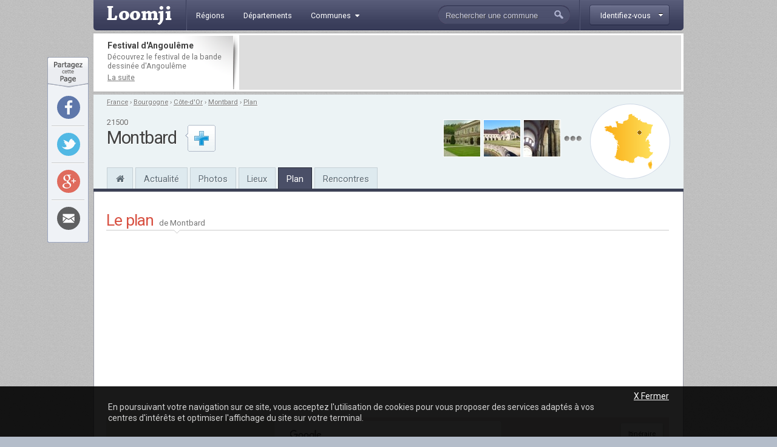

--- FILE ---
content_type: text/html; charset=utf-8
request_url: http://www.loomji.fr/montbard-21425/plan/
body_size: 7962
content:
<!DOCTYPE html PUBLIC "-//W3C//DTD XHTML 1.0 Transitional//EN" "http://www.w3.org/TR/xhtml1/DTD/xhtml1-transitional.dtd">
<html xmlns="http://www.w3.org/1999/xhtml" xmlns:og="http://ogp.me/ns#" xml:lang="fr" lang="fr">
	<head>
		<title>Plan de Montbard (21500)</title>
		<meta name="description" content="Plan de Montbard (21500). Carte g&eacute;ographique et routi&egrave;re de la commune de Montbard et ses environs, dans le d&eacute;partement de la Côte-d'Or. Zoomez et d&eacute;placez-vous sur le plan pour retrouver une adresse pr&eacute;cise ou suivre un itin&eacute;raire" />
				<meta http-equiv="Content-Type" content="text/html; charset=utf-8" />
<meta http-equiv="Content-Language" content="fr" />
<link href="https://fonts.googleapis.com/css?family=Roboto:400,700" rel="stylesheet" type="text/css">
<link rel="shortcut icon" type="image/x-icon" href="/i/in/favicon.ico" />
<link rel="alternate" type="application/rss+xml" title="Montbard" href="/rss/?code_insee=21425" />
<link rel="alternate" type="application/rss+xml" title="Côte-d&#039;Or" href="/rss/?code_dep=21" />
<link rel="alternate" type="application/rss+xml" title="" href="/rss/?region=bourgogne" />
<link rel="alternate" type="application/rss+xml" title="France" href="/rss/" />
<meta property="og:title" content="Montbard (21500)" />
<meta property="og:type" content="city" />
<meta property="og:image" content="http://image.loomji.fr/co/montbard.png" />
<meta property="og:url" content="http://www.loomji.fr/montbard-21425/plan/" />
<meta property="og:latitude" content="47.625832" />
<meta property="og:longitude" content="4.341389" />
<meta property="og:locality" content="Montbard" />
<meta property="og:postal-code" content="21500" />
<meta property="og:country-name" content="FRANCE" />
<meta name="viewport" content="width=device-width,initial-scale=1.0,shrink-to-fit=no">
<!--[if IE 6]><style type="text/css"> body { behavior: url(/css/csshover.htc) }</style><![endif]-->
		<link rel="stylesheet" href="/css/general.css?305" type="text/css" media="screen" />
		<link rel="stylesheet" href="/css/service.css?305" type="text/css" media="screen" />
				<script type="text/javascript">
		<!-- 
		
		var map = null;
		var geocoder = null;
		var markers = new Array();
		var i = 0;
		var directionsRenderer = null;
		
		function initialize() {
			
			var latlng = new google.maps.LatLng(47.625832, 4.341389);
						
			var myOptions = {
				zoom: 13,
				center: latlng,
				scrollwheel: false,
				mapTypeId: google.maps.MapTypeId.ROADMAP			};
			
			map = new google.maps.Map(document.getElementById("carte"), myOptions);

						var urlKML = "http://image.loomji.fr/kml/communes/21425.kml";
			var coucheKML = new google.maps.KmlLayer(urlKML, { suppressInfoWindows: true, clickable: false });
			coucheKML.setMap(map);
				
			
			geocoder = new google.maps.Geocoder();
			
			/*
			var adUnitDiv = document.createElement('div');
			var adUnitOptions = {
				format: google.maps.adsense.AdFormat.VERTICAL_BANNER,
				position: google.maps.ControlPosition.RIGHT_BOTTOM,
				map: map,
				visible: true,
				publisherId: 'pub-0503819197412049'
			}
			adUnit = new google.maps.adsense.AdUnit(adUnitDiv, adUnitOptions);
			*/
		}
				
		function showLocation()
		{
			var address = document.getElementById("adr").value;
			
			address = address + ", " + "21500 Montbard, France";
			
			geocoder.geocode( { 'address': address}, function(results, status) {
				
				var found = false;
				
				t = "Montbard, France";
				
				if (t != results[0]['formatted_address'])
				{
					found = true;
				}
				
				if (found && (status == google.maps.GeocoderStatus.OK)) {
				
					var lat = results[0].geometry.location.lat();
					var lng = results[0].geometry.location.lng();
					map.setCenter(results[0].geometry.location);
					map.setZoom(16);
					
					var marker = new google.maps.Marker({
						map: map,
						position: results[0].geometry.location,
						title: address
					});
				     
					markers.push(marker);
					
					if(markers.length > 1)
					{
						markers[(i-1)].setMap(null);
					}
					
					i++;
					
				} else {
				
					alert("Désolé, nous n'avons pas réussi à localiser cette adresse");
				}
			});
		}

		function getItineraire()
		{
			if (directionsRenderer != null)
			{
				directionsRenderer.setMap(null);
			}
			
			cleanItineraireForm();
			
			if ((document.getElementById('from_code').value != '') && (document.getElementById('from_city').value != '') && (document.getElementById('to_code').value != '') && (document.getElementById('to_city').value != ''))
			{
				
				directionsRenderer = new google.maps.DirectionsRenderer();
				directionsRenderer.setMap(map);
				
				// directionsRenderer.setPanel(document.getElementById('directionsPanel'));
				
				var origin = document.getElementById('from_street').value + ' ' + document.getElementById('from_code').value + ' ' + document.getElementById('from_city').value;
				var destination = document.getElementById('to_street').value + ' ' + document.getElementById('to_code').value + ' ' + document.getElementById('to_city').value;
	
				var directionsService = new google.maps.DirectionsService();
				var request = {
					origin: origin,
					destination: destination,
					region: "fr",
					travelMode: google.maps.DirectionsTravelMode.DRIVING,
					unitSystem: google.maps.DirectionsUnitSystem.METRIC
				};
				directionsService.route(request, function(response, status)
				{
					if (status == google.maps.DirectionsStatus.OK)
					{
						directionsRenderer.setDirections(response);
						document.getElementById('iti').style.display = "none";
						document.getElementById('fade').style.display = "none";
						
					} else {
					
						alert('Adresse non trouv\351e');
					}
				});
			
			} else {
			
				alert('Vous devez indiquer une adresse de d\351part et une adresse d\'arriv\351e');
			}
		}
		
		function cleanItineraireForm()
		{
			if (document.getElementById('from_street').value == 'Adresse') document.getElementById('from_street').value = '';
			if (document.getElementById('to_street').value == 'Adresse') document.getElementById('to_street').value = '';
			if (document.getElementById('from_code').value == 'Code postal') document.getElementById('from_code').value = '';
			if (document.getElementById('to_code').value == 'Code postal') document.getElementById('to_code').value = '';
			if (document.getElementById('from_city').value == 'Ville') document.getElementById('from_city').value = '';
			if (document.getElementById('to_city').value == 'Ville') document.getElementById('to_city').value = '';
		}

	    $(document).ready(function () {
		
			if ($('#communes .mm').length)
			{
				$('#communes .mm').on('click', function(e)
				{
					$('#communes #plus-de-communes').css('display', 'block');
					$(this).remove();
					return (false);
				});
			}
	    });
		
		-->
		</script>
	</head>
	<body onload="initialize()">
				<div id="width">
			<script type="text/javascript">

  var _gaq = _gaq || [];
  _gaq.push(['_setAccount', 'UA-10139970-1']);
  _gaq.push(['_trackPageview']);
  _gaq.push(['_trackPageLoadTime']);

  (function() {
    var ga = document.createElement('script'); ga.type = 'text/javascript'; ga.async = true;
    ga.src = ('https:' == document.location.protocol ? 'https://ssl' : 'http://www') + '.google-analytics.com/ga.js';
    (document.getElementsByTagName('head')[0] || document.getElementsByTagName('body')[0]).appendChild(ga);
  })();

</script><div id="header" class="hd_classic typo2">
    <a id="menu_ico" class="myslide" rel="main_menu_items" href="#" title=""><i class="fa fa-bars fa-2x" aria-hidden="true"></i></a>
	<a href="/" title="Loomji.fr, le portail des communes de France">
		<img src="/i/in/logo.png" alt="loomji.fr" title="Loomji.fr, le portail des communes de France" id="logo"/>
	</a>
	    
	<ul class="menu" id="main_menu_items">
		<li ><a href="/region/" title="R&eacute;gions fran&ccedil;aises"><span>R&eacute;gions</span></a></li>
		<li ><a href="/departement/" title="Départements fran&ccedil;ais"><span>D&eacute;partements</span></a></li>
		<li >
			<a class="myslide" rel="main_menu_communes" href="#" title="Communes de France"><span>Communes<i class="fa fa-caret-down" aria-hidden="true"></i></span></a>	
			<ul class="smenu" id="main_menu_communes">
				<li><a class="elem" href="/communes/" title="Toutes les communes de France">Toutes les communes</a></li>
								<li><a class="elem" href="/communes/plus-beaux-villages-de-france/" title="Les plus beaux villages de France">Label <em>Plus beaux villages de France</em></a></li>
				<li><a class="elem" href="/communes/plus-beaux-detours-de-france/" title="Les plus beaux d&eacute;tours de France">Label <em>Plus beaux d&eacute;tours de France</em></a></li>
				<li><a class="elem" href="/communes/villes-et-villages-fleuris/" title="Les villes et villages fleuris">Label <em>Villes et villages fleuris</em></a></li>
				<li><a class="elem" href="/communes/station-ski/" title="Les stations de ski en France">Stations de ski</a></li>
			</ul>	
		</li>
	</ul>    
	<div id="top_membre">
	<a class="btn myfade" rel="top_membre_conn" href="/mon-compte/" title="" ><strong><span>Identifiez-vous</span></strong></a>
	<div id="top_membre_conn" class="rborder3 shadow" >
		<form method="post" action="/montbard-21425/plan/">		
			<label>Login :</label>
			<input type="text" name="login" value="Pseudo ou email" class="def" onfocus="javascript: if (this.value == 'Pseudo ou email') { this.value = ''; this.className=''; }" onblur="javascript: if (this.value == '') { this.className='def'; this.value = 'Pseudo ou email'; }"/>
			<label>Mot de passe :</label>
			<input type="password" name="password" value=""/>
			<button type="submit">Connexion</button>
			<span data-async=">|mon-compte|" class="recompose">Mot de passe oubli&eacute; ?</span>
			<div class="clearall"></div>
		</form>
		<span>Pas encore inscrit ?</span>
		<span data-async=">|mon-compte|" class="insc recompose">Rejoignez gratuitement Loomji</span>
	</div>
</div>
<a id="show_search_menu" class="myslide" rel="search" href="#" title=""></a>
<form id="search" method="get" action="/rechercher/" onsubmit="if ((this.q.value == 'Rechercher une commune') || (this.q.value == 'Rechercher un membre') || (this.q.value.replace(/^\s+/g,'').replace(/\s+$/g,'')  == '')) { alert('Vous devez saisir votre recherche'); return (false); }">
	<input autocomplete="off" id="search_box" type="text" name="q" value="Rechercher une commune" /><button type="submit">&nbsp;</button><div class="clearleft"></div>
	<div id="top_search" class="rborder3 shadow">
		<div class="collection">
			<label class="first">Que recherchez-vous ?</label>
			<input id="check_co" type="radio" name="c" value="communes" checked="checked"/><em>Une commune</em>
			<input class="last" id="check_me" type="radio" name="c" value="membres" /><em>Un membre</em>
			<label>Suggestions</label>
			<a class="ran" href="/commune/hasard.htm" title="" rel="nofollow">Une commune au hasard</a>
			<div class="tr">
				<span>&Agrave; l'honneur</span>
			</div>
			<p>
<a href="/le-tignet-06140/" title="Le Tignet">Le Tignet</a> (06), <a href="/opio-06089/" title="Opio">Opio</a> (06), <a href="/langueux-22106/" title="Langueux">Langueux</a> (22), <a href="/mandelieu-la-napoule-06079/" title="Mandelieu-la-Napoule">Mandelieu-la-Napoule</a> (06), <a href="/carry-le-rouet-13021/" title="Carry-le-Rouet">Carry-le-Rouet</a> (13), <a href="/sausset-les-pins-13104/" title="Sausset-les-Pins">Sausset-les-Pins</a> (13)			</p>
			<div class="tr">
				<span>Grandes villes</span>
			</div>
			<p>
				<a href="/paris-75056/" title="Paris">Paris</a>, <a href="/lyon-69123/" title="Lyon">Lyon</a>, <a href="/marseille-13055/" title="Marseille">Marseille</a>, <a href="/toulouse-31555/" title="Toulouse">Toulouse</a>, <a href="/nice-06088/" title="Nice">Nice</a>, <a href="/nantes-44109/" title="Nantes">Nantes</a>, <a href="/strasbourg-67482/" title="Strasbourg">Strasbourg</a>, <a href="/montpellier-34172/" title="Montpellier">Montpellier</a>, <a href="/bordeaux-33063/" title="Bordeaux">Bordeaux</a>, <a href="/rennes-35238/" title="Rennes">Rennes</a>, <a href="/communes/" title="Toutes les communes de France">plus...</a> 
							</p>
		</div>
	</div>
</form>	<div class="clearall"></div>
</div>
<div class="leaderboard lborder">
<div class="td">
	<strong class="typo2">
	Festival d'Angoulême	
	</strong>
	<p>
		D&eacute;couvrez le festival de la bande dessin&eacute;e d'Angoulême	
		<a href="/articles/festival-bd-angouleme-4654.htm" title="Festival d'Angoulême">La suite</a>
	</p>
</div>
	<div class="lb">
        <script async src="//pagead2.googlesyndication.com/pagead/js/adsbygoogle.js"></script>
        <ins class="adsbygoogle"
             data-ad-client="ca-pub-0503819197412049"
             data-ad-slot="5892192860"
             data-ad-format="horizontal"></ins>
        <script>
        (adsbygoogle = window.adsbygoogle || []).push({});
        </script>        
	</div>
	<div class="clearall"></div>
</div><div id="sheader">
	<div class="shrel">
		<a class="co rround" href="/montbard-21425/plan/" title="Plan Montbard">
			<div class="map">
				<img src="/i/in/fr_map_pnt.png" alt="" style="top: 31.282078224778px; left: 57.502865239254px;" />
			</div>
		</a>
<div class="shphs">	<a href="/montbard-21425/photo/fontenay-9598.htm" title="Une photo de Montbard : fontenay">
		<img src="http://image.loomji.fr/ph/21425/2161/1/montbard-t.jpg" alt="fontenay" />
	</a>
	<a href="/montbard-21425/photo/abbaye-fontenay-8156.htm" title="Une photo de Montbard : Abbaye de Fontenay">
		<img src="http://image.loomji.fr/ph/21425/706/2/montbard-t.jpg" alt="Abbaye de Fontenay" />
	</a>
	<a href="/montbard-21425/photo/nef-abbatiale-fontenay-8155.htm" title="Une photo de Montbard : Nef de l&#039;abbatiale de Fontenay">
		<img src="http://image.loomji.fr/ph/21425/706/1/montbard-t.jpg" alt="Nef de l&#039;abbatiale de Fontenay" />
	</a>
<a href="/montbard-21425/photo/" title="Les photos de Montbard" class="m"></a></div>		<div class="clearright"></div>
	</div>
	<div id="chemin" class="typo2 truncated">
<a href="/" title="France">France</a><span> &rsaquo; </span><a href="/region/bourgogne/" title="Bourgogne">Bourgogne</a><span> &rsaquo; </span><a href="/departement/cote-d-or/" title="Côte-d'Or">Côte-d'Or</a><span> &rsaquo; </span><a href="/montbard-21425/" title="Montbard">Montbard</a><span class="rub"> &rsaquo; </span><a class="last rub" href="/montbard-21425/plan/" title="Plan Montbard">Plan</a>	</div>
	<div class="txt">
<div class="cp typo2">21500</div><strong class="h1">Montbard</strong>	</div>
	<div id="follow_act">
		<div class="actfo has_no_note">
			<a class="lnk tip typo2 ajax poplight" data-href="/commune/common/follow.htm?w=610&mid=&cid=6751&url=%2Fmontbard-21425%2Fplan%2F" href="#" rel="follow-commune-6751" title="Vous connaissez Montbard ? abonnez-vous pour &ecirc;tre alert&eacute; par email lorsque de nouvelles publications seront disponibles sur cette commune."></a>
		</div>
	</div>
	<div class="clearall"></div>
	<div class="popup_block follow" id="follow-commune-6751">
		<div class="inner"></div>
	</div>    
		<ul class="main-menu typo2">
		<li class="home"><a href="/montbard-21425/" title="Montbard"><i class="fa fa-home" aria-hidden="true"></i></a></li>
		<li><a href="/montbard-21425/vie-locale/" title="L'actualité de Montbard">Actualité</a></li>
        		<li><a href="/montbard-21425/photo/" title="Les photos de Montbard">Photos</a></li>
				<li class="mh"><a href="/montbard-21425/tourisme/" title="Tourisme Montbard">Lieux</a></li>
				<li class="on mh"><a href="/montbard-21425/plan/" title="Le plan de Montbard">Plan</a></li>
		<li><a href="/montbard-21425/rencontre/" title="Rencontres sur Montbard">Rencontres</a></li>
	</ul>
</div>
			<div id="contenu">	
				
				
				<div id="plan">
					<div class="utitle">
						<h1>Le plan <span>de Montbard</span></h1>	
											</div>
					<div class="ad_liens">
    <script async src="//pagead2.googlesyndication.com/pagead/js/adsbygoogle.js"></script>
    <!-- Responsive bloc -->
    <ins class="adsbygoogle"
         style="display:block"
         data-ad-client="ca-pub-0503819197412049"
         data-ad-slot="5940624862"
         data-ad-format="link"></ins>
    <script>
    (adsbygoogle = window.adsbygoogle || []).push({});
    </script>    
</div>					<div id="display">
						<div id="carte"></div>
						<a class="btn poplight" href="?w=610" title="Calculer votre itin&eacute;raire" rel="iti">Itin&eacute;raire</a>
						<div class="popup_block" id="iti">
							<form action="post" action="">
								<strong class="typo2">Calculez votre itin&eacute;raire</strong>
								<label>Adresse de d&eacute;part :</label>
								<div class="unit">
									<span>Adresse</span>
									<input type="text" id="from_street" name="from_street" value="" />
								</div>
								<div class="unit">
									<span>Code postal</span>
									<input type="text" id="from_code" name="from_code" value="21500" />
								</div>
								<div class="unit">
									<span>Commune</span>
									<input type="text" id="from_city" name="from_city" value="Montbard" />
								</div>
								<div class="clearleft"></div>
								<label>Adresse d'arriv&eacute;e :</label>
								<div class="unit">
									<span>Adresse</span>
									<input type="text" id="to_street" name="to_street" value="" />
								</div>
								<div class="unit">
									<span>Code postal</span>								
									<input type="text" id="to_code" name="to_code" value="" />
								</div>
								<div class="unit">
									<span>Commune</span>									
									<input type="text" id="to_city" name="to_city" value="" />
								</div>
								<div class="clearleft"></div>
								<input type="hidden" name="action" value="itineraire" />
								<input class="submit" type="submit" onclick="getItineraire(); return (false);" value="Calculer" name="Calculer" />
							</form>
							<div id="directionsPanel"></div>
							<div class="clearleft"></div>
						</div>
					</div>	
										<form action="#" onsubmit="showLocation(); return false;">
						<input type="text" size="60" name="adr" id="adr" value="Rechercher une adresse &agrave; Montbard" onclick="if (this.value=='Rechercher une adresse &agrave; Montbard') this.value='';" />
						<input type="submit" value="Rechercher" />
					</form>
					<p class="">
                    Montbard est  une commune de 5&nbsp;527 habitants dans le d&eacute;partement de la Côte-d'Or (21) en r&eacute;gion Bourgogne.  La commune est situ&eacute;e &agrave; environ 63&nbsp;km de <a href="/dijon-21231/" title="Dijon">Dijon</a> (21000).                        Pour vous y rendre en voiture, calculez votre itin&eacute;raire en cliquant sur le bouton <em>Itin&eacute;raire</em> situ&eacute; en haut &agrave; droite du plan ci-dessus.
						Ce plan de Montbard (21500) est propos&eacute; par Google Maps.
						Zoomez sur Montbard en double-cliquant sur la carte routi&egrave;re ou gr&acirc;ce aux commandes situ&eacute;es en bas &agrave; droite du plan. Vous pouvez utiliser l'option <em>Street View</em> pour vous balader virtuellement &agrave; Montbard en faisant glisser l'icone orange situ&eacute;e en bas &agrave; droite du plan sur l'une des routes de la carte.
						Red&eacute;couvrez Montbard vu du ciel en cliquant sur l'onglet <em>Satellite</em> situ&eacute; en haut &agrave; gauche du plan : vous obtiendrez une vue satellite de Montbard et ses alentours.
                        <br /><br />
										</p>
										<a href="/departement/cote-d-or/plan/" title="Plan Côte-d'Or" class="more typo2">Consulter le plan du d&eacute;partement</a>
										
				</div>
				<div class="blocs typo2">
	<div class="bloc user">
		<em class="title typo2">Derni&egrave;rement sur Loomji</em>
		<div class="clearall"></div>
		<ul>
			<li><a href="/#liste_avis" title="Les avis sur les communes de France">Derniers avis</a></li>
			<li><a href="/#liste_messages" title="Les sujets sur les forums">Derniers messages</a></li>
			<li><a href="/annuaire/" title="Les blogs et sites d'actualit&eacute; locale des communes de France">Derniers sites web r&eacute;f&eacute;renc&eacute;s</a></li>
			<li><a href="/#liste_evenements" title="L'actualit&eacute; des communes de France">Derniers &eacute;v&egrave;nements</a></li>
			<li><a href="/#liste_photos" title="Les photos des communes de France">Derni&egrave;res photos</a></li>
		</ul>
	</div>
	<div class="bloc rss">
		<a class="title typo2" href="/rss/" title="" >Flux RSS</a>
		<div class="clearall"></div>
		<ul>
			<li><a href="/rss/" title="">France</a></li>
						<li><a href="/rss/?region=bourgogne" title="RSS Bourgogne">Région Bourgogne</a></li>
						<li><a href="/rss/?code_dep=21" title="RSS Côte-d&#039;Or">Département Côte-d'Or</a></li>
						<li><a href="/rss/?code_insee=21425" title="RSS Montbard">Montbard</a></li>
					</ul>
	</div>
	<div class="bloc services">
		<em class="title typo2">Application Facebook</em>
		<div class="clearall"></div>
		<p>
			Gr&acirc;ce &agrave; l'application Facebook de Loomji, partagez les plus belles photos de votre commune avec vos amis sur Facebook.
			<a href="https://apps.facebook.com/loomji-photos/" target="_blank" title="Application Facebook de Loomji">Voir l'application</a>
		</p>
	</div>
	<div class="bloc social">
		<em class="title typo2">R&eacute;seaux sociaux</em>
		<div class="clearall"></div>
		<p>
			Retrouvez Loomji sur vos r&eacute;seaux sociaux pr&eacute;f&eacute;r&eacute;s :
			<a target="_blank" href="http://www.facebook.com/loomji" title="Loomji sur Facebook" class="fb">Facebook</a>	
			<a target="_blank" href="http://twitter.com/Loomji" title="Loomji sur Twitter" class="tw">Twitter</a>	
		</p>
	</div>
		<div class="clearall"></div>
</div>				
			</div>
			<div class="fheadline typo2">
Avec Loomji.fr, suivez le quotidien de votre commune
</div>
<div id="sitemap" class="typo2">
	<ul class="title">
		<li>&Agrave; la une sur Loomji</li>
		<li>La France</li>
		<li>Plans de m&eacute;tro</li>
		<li>Services</li>
			</ul>
	<ul class="subtitle">
		<li>
			<a href="/articles/stations-ski-5022.htm" title="Les plus belles stations de ski en France">Les plus belles stations de ski en France</a> |			<a href="/articles/france-parcs-attraction-19530.htm" title="Les parcs d'attraction en France">Les parcs d'attraction en France</a>		</li>
		<li>
			<a href="/cartes/" title="Cartes de France">Cartes de France</a> |
			<a href="/region/" title="Les r&eacute;gions fran&ccedil;aises">R&eacute;gions</a> |
			<a href="/departement/" title="Les d&eacute;partements fran&ccedil;ais">D&eacute;partements</a> |
			<a href="/communes/" title="Les communes de France">Communes</a> |
			<a href="/communes/station-ski/" title="Stations de ski">Stations de ski</a> |
			<a href="/communes/plus-beaux-villages-de-france/" title="Plus beaux villages de France">Plus beaux villages</a> |
			<a href="/communes/villes-et-villages-fleuris/" title="Villes et villages fleuris">Villes et villages fleuris</a>
		</li>
		<li>
			<a href="/paris-75056/metro/" title="Metro Paris">M&eacute;tro Paris</a> | 
			<a href="/marseille-13055/metro/" title="Metro Marseille">M&eacute;tro Marseille</a> |
			<a href="/lyon-69123/metro/" title="Metro Lyon">M&eacute;tro Lyon</a> | 
			<a href="/toulouse-31555/metro/" title="Metro Toulouse">M&eacute;tro Toulouse</a> | 
			<a href="/lille-59350/metro/" title="Metro Lille">M&eacute;tro Lille</a> | 
			<a href="/rennes-35238/metro/" title="Metro Rennes">M&eacute;tro Rennes</a>
		</li>
		<li>
			<a href="/jeu/" title="Jeu gratuit geographie France">Jeux gratuits</a> |
			<a href="https://apps.facebook.com/loomji-photos/" title="France photos">Application Facebook</a> |
			<a href="/rss/" title="flux RSS Loomji.fr">Flux RSS</a>
		</li>
			</ul>
	<br class="clearall" />
</div><div id="footer" class="typo2">  
	<span class="copyright">Copyright &copy; 2009-2020 Loomji.fr</span>
	<span class="links">
		<a href="/a-propos/" title="A propos de Loomji">A propos de loomji.fr</a> | <a href="/lien/" title="Faire un lien vers Loomji">Faire un lien</a> | <a href="/contact/" title="Contacter Loomji">contacter</a>
	</span>
</div>

<div id="social_tools">
	<div class="so_top"></div>
	<div class="so_tools">
		<div class="so_tool">
			<a rel="nofollow" target="_blank" class="fb rround" href="http://www.facebook.com/sharer.php?u=http%3A%2F%2Fwww.loomji.fr%2Fmontbard-21425%2Fplan%2F" title="Partager sur Facebook" onclick="javascript:window.open(this.href,'', 'menubar=no,toolbar=no,resizable=yes,scrollbars=yes,height=600,width=600');return false;" ></a>
		</div>
		<div class="so_tool">
			<a rel="nofollow" target="_blank" class="tw rround" href="https://twitter.com/intent/tweet?text=Avec+Loomji%2C+partagez+le+quotidien+de+votre+commune+-+http%3A%2F%2Fwww.loomji.fr%2Fmontbard-21425%2Fplan%2F" title="Partager sur Twitter" onclick="javascript:window.open(this.href,'', 'menubar=no,toolbar=no,resizable=yes,scrollbars=yes,height=600,width=600');return false;" ></a>
		</div>
		<div class="so_tool">
			<a rel="nofollow" target="_blank" class="gg rround" href="https://plus.google.com/share?url=http%3A%2F%2Fwww.loomji.fr%2Fmontbard-21425%2Fplan%2F" title="Partager sur Google+" onclick="javascript:window.open(this.href,'', 'menubar=no,toolbar=no,resizable=yes,scrollbars=yes,height=600,width=600');return false;" ></a>
		</div>
		<div class="so_tool last">
			<a rel="nofollow" target="_blank" class="em rround" href="#" onclick="javascript:open_page('/email.htm?url=http%3A%2F%2Fwww.loomji.fr%2Fmontbard-21425%2Fplan%2F', 'email', 600, 345); return (false); " title="Envoyer cette page par mail"></a>
		</div>
	</div>
	<div class="so_bottom"></div>
</div>
<div id="cookies" class="typo2">
    <div class="in">
        <a class="close" href="#" title="">X Fermer</a>
        <div class="clearall"></div>
        <p>En poursuivant votre navigation sur ce site, vous acceptez l'utilisation de cookies pour vous proposer des services adaptés à vos centres d'intérêts et optimiser l'affichage du site sur votre terminal.</p>
    </div>
</div>
<!--[if lt IE 7]><div id="os_system" class="ie6"><![endif]-->
<!--[if IE 7]><div id="os_system" class="ie7"><![endif]-->
<!--[if IE 8]><div id="os_system" class="ie8"><![endif]-->
<script type="text/javascript" src="/js/minify/l305.js"></script>
<script type="text/javascript" src="http://maps.googleapis.com/maps/api/js?v=3&language=fr&region=FR"></script>
		</div>	
	</body>
</html>


--- FILE ---
content_type: text/html; charset=utf-8
request_url: https://www.google.com/recaptcha/api2/aframe
body_size: 265
content:
<!DOCTYPE HTML><html><head><meta http-equiv="content-type" content="text/html; charset=UTF-8"></head><body><script nonce="HYkTuitt0bDRM8uJIhc0ig">/** Anti-fraud and anti-abuse applications only. See google.com/recaptcha */ try{var clients={'sodar':'https://pagead2.googlesyndication.com/pagead/sodar?'};window.addEventListener("message",function(a){try{if(a.source===window.parent){var b=JSON.parse(a.data);var c=clients[b['id']];if(c){var d=document.createElement('img');d.src=c+b['params']+'&rc='+(localStorage.getItem("rc::a")?sessionStorage.getItem("rc::b"):"");window.document.body.appendChild(d);sessionStorage.setItem("rc::e",parseInt(sessionStorage.getItem("rc::e")||0)+1);localStorage.setItem("rc::h",'1768563867752');}}}catch(b){}});window.parent.postMessage("_grecaptcha_ready", "*");}catch(b){}</script></body></html>

--- FILE ---
content_type: text/css
request_url: http://www.loomji.fr/css/service.css?305
body_size: 2081
content:
#contenu { padding-top: 1px; }
#sous-menu ul { width: 929px; }

#main { margin: 30px 19px 20px 2px; float: left; width: 607px; }
#main h1 { margin: 0; }

#plan { margin: 30px 0 35px 0; width: 927px; }
#plan .ad_liens { margin: 0; padding: 10px 0 5px 0; }
#plan #carte { width: 927px; height: 480px; }
#plan h1, #plan h2 { background: url(/i/in/utitle_l.png) no-repeat left bottom; margin: 0; }
#plan .utitle { width: 927px; margin: 0 0 8px 0; }
#plan .utitle span.m { float: right; margin: 9px 1px 0 0; font-weight: bold; }
#plan p { border-top: 1px solid #ccc; padding: 10px 5px 20px 0; }
#plan p a { /* text-decoration: none; */ }
#plan p a:hover { text-decoration: underline; }
#plan p .recompose { text-decoration: underline; cursor: pointer; }
#plan .img { width: 927px; text-align: center; padding: 10px 0 0 0; }
#plan .img img { width: 927px; }
#plan form { border-top: 1px solid #ccc; padding: 5px 0 5px 0; margin: 1px 0 0 0; }
#plan form input { padding: 3px; }
#plan #display { position: relative; }
#plan #display .btn { display: block; background: #fff; position: absolute; left: auto; right: 10px; top: 10px; font-size: 0.8em; text-decoration: none; border-radius: 2px; padding: 8px 12px; box-shadow: rgba(0, 0, 0, 0.298039) 0px 1px 4px -1px; }
#plan img { width: 927px; }
#iti { display: none; text-align: left; }
#iti form { border: 0; width: 605px; padding: 5px 0 30px 0; }
#iti form input { padding: 3px; }
#iti form strong { display: block; font-size: 1.4em; font-weight: bold; padding: 0 0 2px 0; border-bottom: 1px solid #ccc; }
#iti form label { display: block; padding: 18px 0 5px 0; }
#iti form .unit { float: left; padding: 0 10px 0 0; }
#iti form .unit span {display: block; font-size: 0.9em; color: #777; padding: 0 0 2px 0; }
#iti form .unit input { width: 200px; }
#iti form .unit input#from_code, #iti form .unit input#to_code { width: 83px; }
#iti form .submit { width: 120px; margin: 30px 0 0 0; }
#iti #directionsPanel { display: none; /* overflow: auto; width: 180px; height: 195px; */ }
#plan .more { font-size: 1.1em; display: block; height: 21px; margin: 0 0 15px 0; padding: 4px 27px 6px 0; background: url(/i/in/more_1.png) no-repeat right 3px; text-decoration: underline; font-weight: bold; text-align: right; }

#cartes .utitle { margin: 0 0 5px 0; }
#cartes .ad_liens { margin: 18px 0 1px 0; }
#cartes h2 { width: 602px; display: block; padding: 20px 0 3px 0; color: #424242; border-bottom: 1px solid #ccc; font-size: 1.4em; font-weight: bold; margin: 0 0 5px 0; }
#cartes p { text-align: left; width: 600px; padding: 5px 0 5px 0; }
#cartes .set { width: 600px; margin-top: 20px; margin-bottom: 40px; text-align: center; }
#cartes .set img.big { width: 600px; }
#cartes #gmap { width: 600px; height: 500px; margin: 15px 0 30px 0; }

#plan .liste_communes { float: left; padding: 12px 0 30px 0; }
#plan .liste_communes .liste { margin: 0; }
#plan .liste_communes #plus-de-communes { display: none; }
#plan .liste_communes a.mm { display: block; text-align: center; padding: 22px 0 0 0; }
#plan .mpu_right { float: right; padding: 7px 0 0 0; }

#jeux { margin: 30px 0 20px 0; width: 927px; }
#jeux .utitle { width: 927px; margin: 0 0 8px 0; }
#jeux h1, #jeux h2 { background: url(/i/in/utitle_l.png) no-repeat left bottom; margin: 0; }
#jeux .ad_liens { margin: 0; padding: 10px 0 5px 0; }
#jeux .desc { padding: 10px 0 25px 0; }
#jeux .liste { height: 1%; }
#jeux .liste .jeu { width: 300px; margin: 0 12px 28px 0; float: left; }
#jeux .liste .last { margin-right: 0; }
#jeux .liste .jeu a { width: 300px; height: 250px; display: block; text-decoration: none; }
#jeux .liste .jeu a h2 { display: block; font-size: 0.9em; background: #000; color: #fff; padding: 15px 0 15px 8px; opacity : 0.8; -moz-opacity : 0.8; filter : alpha(opacity=80); }
#jeux .liste .jeu a:hover h2 { opacity : 1; -moz-opacity : 1; filter : alpha(opacity=100); }
#jeux .liste .jeu a span { display: none; font-size: 1.2em; text-align: center; padding: 14px 6px 15px 0; color: #fff; border: 1px solid #A20101; text-shadow: 1px 1px 0 #A20101; width: 150px; margin: 65px auto 0 auto; background: #D22327; background-image:-moz-linear-gradient(#ED5C5F, #CB0505); background-image:-webkit-linear-gradient(#ED5C5F, #CB0505); background-image:-o-linear-gradient(#ED5C5F, #CB0505); background-image:linear-gradient(#ED5C5F, #CB0505); }
#jeux .liste .jeu:hover span { display: block; }
#jeux .liste .jeu p { padding: 5px 0 0 0; }
#jeux .liste .jeu:hover span { display: block; }
#jeux #jeu_detail { position: relative; padding: 0 0 15px 0; }
#jeux #jeu_detail #anim { min-height: 400px; }
#jeux #jeu_detail a.replay { display: block; position: absolute; top: 15px; left: 15px; padding: 10px 18px; color: #fff; border: 1px solid #fff; text-shadow: 1px 1px 0 #A20101; background: #D22327; border: 1px solid #A20101; background-image:-moz-linear-gradient(#ED5C5F, #CB0505); background-image:-webkit-linear-gradient(#ED5C5F, #CB0505); background-image:-o-linear-gradient(#ED5C5F, #CB0505); background-image:linear-gradient(#ED5C5F, #CB0505); }
#jeux #jeu_detail .desc { float: left; padding: 15px 0; width: 578px; }
#jeux #jeu_detail .lnk { float: right; }
#jeux #jeu_detail .lnk .more { font-size: 1.1em; display: block; height: 22px; margin: 19px 2px 15px 0; padding: 4px 27px 6px 0; background: url(/i/in/more_1.png) no-repeat right 3px; text-decoration: underline; font-weight: bold; text-align: right; }
#jeux .plus { padding: 15px 0 30px 0; }
#jeux .plus .utitle { margin: 0 0 25px 0; }
#jeux .plus .related { float: right; width: 300px; padding: 0 -2px 0 0; }
#jeux .plus .comments { float: left; width: 602px; }

/******************* RELATED *********************/

#related .mpu_2 { margin-bottom: 25px; }

/******************* Tablet *********************/

@media screen and (max-width: 1000px)
{   
    #plan { width: auto; }
    #plan .utitle { width: auto; }
    #plan #carte {width: 606px; }
    #plan #display .btn { left: 528px; }
    #plan .img { max-width: 600px; }
    #plan .img img, #plan img { width: 600px; }
    #iti form { width: 545px; }
    
    #jeux { width: 606px; }
    #jeux .utitle { width: auto; }
    #jeux .liste:after { content:''; display:block; clear: both; }
    #jeux .liste .clearall { clear: none; height: 0; line-height: 0; font-size: 0px; }
    #jeux .liste .jeu { margin-right: 3px; }
    #jeux .liste .jeu a { width: auto; }
    #jeux .liste .last { margin-right: 3px; }
    #jeux .liste .mpu .adsbygoogle { display: block; }
    #jeux .plus .related { display: none; }
    #jeux #jeu_detail #anim embed { width: 605px; height: 427px; }
}

/******************* Mobile *********************/

@media screen and (max-width: 665px)
{
	#main { width: 100%; margin: 18px 0 20px 0; }

	#plan { width: 100%; margin-top: 6px; }
	#plan .utitle { display: none; }
	#plan .ad_liens { display: none; }
	#plan #carte { width: 100%; height: 300px; }
	#plan .more { line-height: normal; }
	#plan form input[type=text] { width: 62%; }
	#plan form input[type=submit] { width: 30%; }
	#plan #display .btn { left: auto; padding: 11px 12px; font-size: 0.7em; }
	#plan .img, #plan .img img, #plan img { max-width: 100%; }
	
	#iti form { width: 100%; }
	#iti form input[type=text] { margin-bottom: 10px; }
	#iti form .submit { margin-top: 20px; }
	
	#main #cartes .utitle { display: none; }
	#main #cartes .ad_liens_2 { display: none; }
	#main #cartes h2 { width: 100%; margin-bottom: 10px; padding-bottom: 3px; font-size: 1.4em; font-weight: normal;  }
	#main #cartes p { width: 100%; font-size: 1em; line-height: 22px; }
	#main #cartes .set { width: 100%; }
	#main #cartes .set img { width: 100%; }
	#main #cartes #gmap { width: 100%; height: 300px; }	
	
	#jeux { width: 100%; margin-top: 0; padding-top: 18px; }
	#jeux .utitle { width: 100%; padding-bottom: 20px; }
	#jeux .utitle h1 { margin: 10px 0 0 0; background: none; }
	#jeux .utitle h1 .back { display: none; }
	#jeux .ad_liens { display: none; }
	#jeux p.desc { display: none; }
	#jeux .liste { text-align: center; }
	#jeux .liste .jeu { width: 100%; max-width: 300px; float: none; margin: 0 auto 28px auto; }
	#jeux .liste .jeu a h2 { padding-left: 0; font-size: 0.9em; }
	#jeux .liste .jeu .mpu { display: none; }
	#jeux #jeu_detail { padding-bottom: 0; }
	#jeux #jeu_detail #anim { width: 100% !important; min-height: 200px; }
	#jeux #jeu_detail #anim embed { width: 100%; height: 200px; }
	#jeux #jeu_detail .lnk .more { line-height: normal; }
	#jeux .plus { display: none; }
}